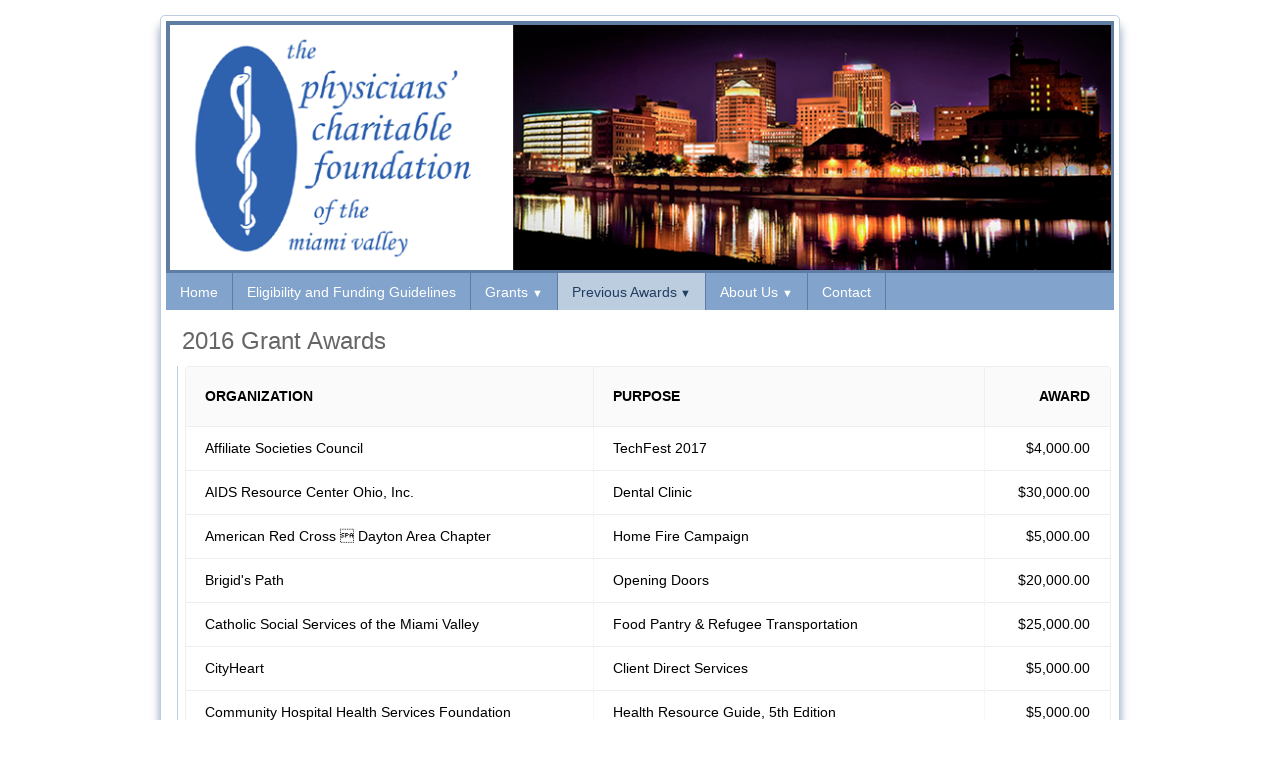

--- FILE ---
content_type: text/html; charset=UTF-8
request_url: https://pcfmv.org/2016-grant-awards/
body_size: 10236
content:
<!DOCTYPE html>
<html lang="en-US">
<head>
<meta charset="UTF-8" />
<title>2016 Grant Awards | Physicians Charitable Foundation of Miami Valley</title>
<meta http-equiv="Content-Type" content="text/html; charset=UTF-8" />
<link rel="pingback" href="https://pcfmv.org/xmlrpc.php" />
<meta name='robots' content='max-image-preview:large' />

<!--  Mobile viewport scale -->
<meta name="viewport" content="width=device-width, initial-scale=1"/>
<link rel="alternate" type="application/rss+xml" title="Physicians Charitable Foundation of Miami Valley &raquo; Feed" href="https://pcfmv.org/feed/" />
<link rel="alternate" type="application/rss+xml" title="Physicians Charitable Foundation of Miami Valley &raquo; Comments Feed" href="https://pcfmv.org/comments/feed/" />
<link rel="alternate" title="oEmbed (JSON)" type="application/json+oembed" href="https://pcfmv.org/wp-json/oembed/1.0/embed?url=https%3A%2F%2Fpcfmv.org%2F2016-grant-awards%2F" />
<link rel="alternate" title="oEmbed (XML)" type="text/xml+oembed" href="https://pcfmv.org/wp-json/oembed/1.0/embed?url=https%3A%2F%2Fpcfmv.org%2F2016-grant-awards%2F&#038;format=xml" />
<style id='wp-img-auto-sizes-contain-inline-css' type='text/css'>
img:is([sizes=auto i],[sizes^="auto," i]){contain-intrinsic-size:3000px 1500px}
/*# sourceURL=wp-img-auto-sizes-contain-inline-css */
</style>
<style id='wp-emoji-styles-inline-css' type='text/css'>

	img.wp-smiley, img.emoji {
		display: inline !important;
		border: none !important;
		box-shadow: none !important;
		height: 1em !important;
		width: 1em !important;
		margin: 0 0.07em !important;
		vertical-align: -0.1em !important;
		background: none !important;
		padding: 0 !important;
	}
/*# sourceURL=wp-emoji-styles-inline-css */
</style>
<style id='wp-block-library-inline-css' type='text/css'>
:root{--wp-block-synced-color:#7a00df;--wp-block-synced-color--rgb:122,0,223;--wp-bound-block-color:var(--wp-block-synced-color);--wp-editor-canvas-background:#ddd;--wp-admin-theme-color:#007cba;--wp-admin-theme-color--rgb:0,124,186;--wp-admin-theme-color-darker-10:#006ba1;--wp-admin-theme-color-darker-10--rgb:0,107,160.5;--wp-admin-theme-color-darker-20:#005a87;--wp-admin-theme-color-darker-20--rgb:0,90,135;--wp-admin-border-width-focus:2px}@media (min-resolution:192dpi){:root{--wp-admin-border-width-focus:1.5px}}.wp-element-button{cursor:pointer}:root .has-very-light-gray-background-color{background-color:#eee}:root .has-very-dark-gray-background-color{background-color:#313131}:root .has-very-light-gray-color{color:#eee}:root .has-very-dark-gray-color{color:#313131}:root .has-vivid-green-cyan-to-vivid-cyan-blue-gradient-background{background:linear-gradient(135deg,#00d084,#0693e3)}:root .has-purple-crush-gradient-background{background:linear-gradient(135deg,#34e2e4,#4721fb 50%,#ab1dfe)}:root .has-hazy-dawn-gradient-background{background:linear-gradient(135deg,#faaca8,#dad0ec)}:root .has-subdued-olive-gradient-background{background:linear-gradient(135deg,#fafae1,#67a671)}:root .has-atomic-cream-gradient-background{background:linear-gradient(135deg,#fdd79a,#004a59)}:root .has-nightshade-gradient-background{background:linear-gradient(135deg,#330968,#31cdcf)}:root .has-midnight-gradient-background{background:linear-gradient(135deg,#020381,#2874fc)}:root{--wp--preset--font-size--normal:16px;--wp--preset--font-size--huge:42px}.has-regular-font-size{font-size:1em}.has-larger-font-size{font-size:2.625em}.has-normal-font-size{font-size:var(--wp--preset--font-size--normal)}.has-huge-font-size{font-size:var(--wp--preset--font-size--huge)}.has-text-align-center{text-align:center}.has-text-align-left{text-align:left}.has-text-align-right{text-align:right}.has-fit-text{white-space:nowrap!important}#end-resizable-editor-section{display:none}.aligncenter{clear:both}.items-justified-left{justify-content:flex-start}.items-justified-center{justify-content:center}.items-justified-right{justify-content:flex-end}.items-justified-space-between{justify-content:space-between}.screen-reader-text{border:0;clip-path:inset(50%);height:1px;margin:-1px;overflow:hidden;padding:0;position:absolute;width:1px;word-wrap:normal!important}.screen-reader-text:focus{background-color:#ddd;clip-path:none;color:#444;display:block;font-size:1em;height:auto;left:5px;line-height:normal;padding:15px 23px 14px;text-decoration:none;top:5px;width:auto;z-index:100000}html :where(.has-border-color){border-style:solid}html :where([style*=border-top-color]){border-top-style:solid}html :where([style*=border-right-color]){border-right-style:solid}html :where([style*=border-bottom-color]){border-bottom-style:solid}html :where([style*=border-left-color]){border-left-style:solid}html :where([style*=border-width]){border-style:solid}html :where([style*=border-top-width]){border-top-style:solid}html :where([style*=border-right-width]){border-right-style:solid}html :where([style*=border-bottom-width]){border-bottom-style:solid}html :where([style*=border-left-width]){border-left-style:solid}html :where(img[class*=wp-image-]){height:auto;max-width:100%}:where(figure){margin:0 0 1em}html :where(.is-position-sticky){--wp-admin--admin-bar--position-offset:var(--wp-admin--admin-bar--height,0px)}@media screen and (max-width:600px){html :where(.is-position-sticky){--wp-admin--admin-bar--position-offset:0px}}

/*# sourceURL=wp-block-library-inline-css */
</style><style id='global-styles-inline-css' type='text/css'>
:root{--wp--preset--aspect-ratio--square: 1;--wp--preset--aspect-ratio--4-3: 4/3;--wp--preset--aspect-ratio--3-4: 3/4;--wp--preset--aspect-ratio--3-2: 3/2;--wp--preset--aspect-ratio--2-3: 2/3;--wp--preset--aspect-ratio--16-9: 16/9;--wp--preset--aspect-ratio--9-16: 9/16;--wp--preset--color--black: #000000;--wp--preset--color--cyan-bluish-gray: #abb8c3;--wp--preset--color--white: #ffffff;--wp--preset--color--pale-pink: #f78da7;--wp--preset--color--vivid-red: #cf2e2e;--wp--preset--color--luminous-vivid-orange: #ff6900;--wp--preset--color--luminous-vivid-amber: #fcb900;--wp--preset--color--light-green-cyan: #7bdcb5;--wp--preset--color--vivid-green-cyan: #00d084;--wp--preset--color--pale-cyan-blue: #8ed1fc;--wp--preset--color--vivid-cyan-blue: #0693e3;--wp--preset--color--vivid-purple: #9b51e0;--wp--preset--gradient--vivid-cyan-blue-to-vivid-purple: linear-gradient(135deg,rgb(6,147,227) 0%,rgb(155,81,224) 100%);--wp--preset--gradient--light-green-cyan-to-vivid-green-cyan: linear-gradient(135deg,rgb(122,220,180) 0%,rgb(0,208,130) 100%);--wp--preset--gradient--luminous-vivid-amber-to-luminous-vivid-orange: linear-gradient(135deg,rgb(252,185,0) 0%,rgb(255,105,0) 100%);--wp--preset--gradient--luminous-vivid-orange-to-vivid-red: linear-gradient(135deg,rgb(255,105,0) 0%,rgb(207,46,46) 100%);--wp--preset--gradient--very-light-gray-to-cyan-bluish-gray: linear-gradient(135deg,rgb(238,238,238) 0%,rgb(169,184,195) 100%);--wp--preset--gradient--cool-to-warm-spectrum: linear-gradient(135deg,rgb(74,234,220) 0%,rgb(151,120,209) 20%,rgb(207,42,186) 40%,rgb(238,44,130) 60%,rgb(251,105,98) 80%,rgb(254,248,76) 100%);--wp--preset--gradient--blush-light-purple: linear-gradient(135deg,rgb(255,206,236) 0%,rgb(152,150,240) 100%);--wp--preset--gradient--blush-bordeaux: linear-gradient(135deg,rgb(254,205,165) 0%,rgb(254,45,45) 50%,rgb(107,0,62) 100%);--wp--preset--gradient--luminous-dusk: linear-gradient(135deg,rgb(255,203,112) 0%,rgb(199,81,192) 50%,rgb(65,88,208) 100%);--wp--preset--gradient--pale-ocean: linear-gradient(135deg,rgb(255,245,203) 0%,rgb(182,227,212) 50%,rgb(51,167,181) 100%);--wp--preset--gradient--electric-grass: linear-gradient(135deg,rgb(202,248,128) 0%,rgb(113,206,126) 100%);--wp--preset--gradient--midnight: linear-gradient(135deg,rgb(2,3,129) 0%,rgb(40,116,252) 100%);--wp--preset--font-size--small: 13px;--wp--preset--font-size--medium: 20px;--wp--preset--font-size--large: 36px;--wp--preset--font-size--x-large: 42px;--wp--preset--spacing--20: 0.44rem;--wp--preset--spacing--30: 0.67rem;--wp--preset--spacing--40: 1rem;--wp--preset--spacing--50: 1.5rem;--wp--preset--spacing--60: 2.25rem;--wp--preset--spacing--70: 3.38rem;--wp--preset--spacing--80: 5.06rem;--wp--preset--shadow--natural: 6px 6px 9px rgba(0, 0, 0, 0.2);--wp--preset--shadow--deep: 12px 12px 50px rgba(0, 0, 0, 0.4);--wp--preset--shadow--sharp: 6px 6px 0px rgba(0, 0, 0, 0.2);--wp--preset--shadow--outlined: 6px 6px 0px -3px rgb(255, 255, 255), 6px 6px rgb(0, 0, 0);--wp--preset--shadow--crisp: 6px 6px 0px rgb(0, 0, 0);}:where(.is-layout-flex){gap: 0.5em;}:where(.is-layout-grid){gap: 0.5em;}body .is-layout-flex{display: flex;}.is-layout-flex{flex-wrap: wrap;align-items: center;}.is-layout-flex > :is(*, div){margin: 0;}body .is-layout-grid{display: grid;}.is-layout-grid > :is(*, div){margin: 0;}:where(.wp-block-columns.is-layout-flex){gap: 2em;}:where(.wp-block-columns.is-layout-grid){gap: 2em;}:where(.wp-block-post-template.is-layout-flex){gap: 1.25em;}:where(.wp-block-post-template.is-layout-grid){gap: 1.25em;}.has-black-color{color: var(--wp--preset--color--black) !important;}.has-cyan-bluish-gray-color{color: var(--wp--preset--color--cyan-bluish-gray) !important;}.has-white-color{color: var(--wp--preset--color--white) !important;}.has-pale-pink-color{color: var(--wp--preset--color--pale-pink) !important;}.has-vivid-red-color{color: var(--wp--preset--color--vivid-red) !important;}.has-luminous-vivid-orange-color{color: var(--wp--preset--color--luminous-vivid-orange) !important;}.has-luminous-vivid-amber-color{color: var(--wp--preset--color--luminous-vivid-amber) !important;}.has-light-green-cyan-color{color: var(--wp--preset--color--light-green-cyan) !important;}.has-vivid-green-cyan-color{color: var(--wp--preset--color--vivid-green-cyan) !important;}.has-pale-cyan-blue-color{color: var(--wp--preset--color--pale-cyan-blue) !important;}.has-vivid-cyan-blue-color{color: var(--wp--preset--color--vivid-cyan-blue) !important;}.has-vivid-purple-color{color: var(--wp--preset--color--vivid-purple) !important;}.has-black-background-color{background-color: var(--wp--preset--color--black) !important;}.has-cyan-bluish-gray-background-color{background-color: var(--wp--preset--color--cyan-bluish-gray) !important;}.has-white-background-color{background-color: var(--wp--preset--color--white) !important;}.has-pale-pink-background-color{background-color: var(--wp--preset--color--pale-pink) !important;}.has-vivid-red-background-color{background-color: var(--wp--preset--color--vivid-red) !important;}.has-luminous-vivid-orange-background-color{background-color: var(--wp--preset--color--luminous-vivid-orange) !important;}.has-luminous-vivid-amber-background-color{background-color: var(--wp--preset--color--luminous-vivid-amber) !important;}.has-light-green-cyan-background-color{background-color: var(--wp--preset--color--light-green-cyan) !important;}.has-vivid-green-cyan-background-color{background-color: var(--wp--preset--color--vivid-green-cyan) !important;}.has-pale-cyan-blue-background-color{background-color: var(--wp--preset--color--pale-cyan-blue) !important;}.has-vivid-cyan-blue-background-color{background-color: var(--wp--preset--color--vivid-cyan-blue) !important;}.has-vivid-purple-background-color{background-color: var(--wp--preset--color--vivid-purple) !important;}.has-black-border-color{border-color: var(--wp--preset--color--black) !important;}.has-cyan-bluish-gray-border-color{border-color: var(--wp--preset--color--cyan-bluish-gray) !important;}.has-white-border-color{border-color: var(--wp--preset--color--white) !important;}.has-pale-pink-border-color{border-color: var(--wp--preset--color--pale-pink) !important;}.has-vivid-red-border-color{border-color: var(--wp--preset--color--vivid-red) !important;}.has-luminous-vivid-orange-border-color{border-color: var(--wp--preset--color--luminous-vivid-orange) !important;}.has-luminous-vivid-amber-border-color{border-color: var(--wp--preset--color--luminous-vivid-amber) !important;}.has-light-green-cyan-border-color{border-color: var(--wp--preset--color--light-green-cyan) !important;}.has-vivid-green-cyan-border-color{border-color: var(--wp--preset--color--vivid-green-cyan) !important;}.has-pale-cyan-blue-border-color{border-color: var(--wp--preset--color--pale-cyan-blue) !important;}.has-vivid-cyan-blue-border-color{border-color: var(--wp--preset--color--vivid-cyan-blue) !important;}.has-vivid-purple-border-color{border-color: var(--wp--preset--color--vivid-purple) !important;}.has-vivid-cyan-blue-to-vivid-purple-gradient-background{background: var(--wp--preset--gradient--vivid-cyan-blue-to-vivid-purple) !important;}.has-light-green-cyan-to-vivid-green-cyan-gradient-background{background: var(--wp--preset--gradient--light-green-cyan-to-vivid-green-cyan) !important;}.has-luminous-vivid-amber-to-luminous-vivid-orange-gradient-background{background: var(--wp--preset--gradient--luminous-vivid-amber-to-luminous-vivid-orange) !important;}.has-luminous-vivid-orange-to-vivid-red-gradient-background{background: var(--wp--preset--gradient--luminous-vivid-orange-to-vivid-red) !important;}.has-very-light-gray-to-cyan-bluish-gray-gradient-background{background: var(--wp--preset--gradient--very-light-gray-to-cyan-bluish-gray) !important;}.has-cool-to-warm-spectrum-gradient-background{background: var(--wp--preset--gradient--cool-to-warm-spectrum) !important;}.has-blush-light-purple-gradient-background{background: var(--wp--preset--gradient--blush-light-purple) !important;}.has-blush-bordeaux-gradient-background{background: var(--wp--preset--gradient--blush-bordeaux) !important;}.has-luminous-dusk-gradient-background{background: var(--wp--preset--gradient--luminous-dusk) !important;}.has-pale-ocean-gradient-background{background: var(--wp--preset--gradient--pale-ocean) !important;}.has-electric-grass-gradient-background{background: var(--wp--preset--gradient--electric-grass) !important;}.has-midnight-gradient-background{background: var(--wp--preset--gradient--midnight) !important;}.has-small-font-size{font-size: var(--wp--preset--font-size--small) !important;}.has-medium-font-size{font-size: var(--wp--preset--font-size--medium) !important;}.has-large-font-size{font-size: var(--wp--preset--font-size--large) !important;}.has-x-large-font-size{font-size: var(--wp--preset--font-size--x-large) !important;}
/*# sourceURL=global-styles-inline-css */
</style>

<style id='classic-theme-styles-inline-css' type='text/css'>
/*! This file is auto-generated */
.wp-block-button__link{color:#fff;background-color:#32373c;border-radius:9999px;box-shadow:none;text-decoration:none;padding:calc(.667em + 2px) calc(1.333em + 2px);font-size:1.125em}.wp-block-file__button{background:#32373c;color:#fff;text-decoration:none}
/*# sourceURL=/wp-includes/css/classic-themes.min.css */
</style>
<link rel='stylesheet' id='mk-skitter-css-css' href='https://pcfmv.org/wp-content/plugins/mk-slider/css/skitter.styles.css?ver=6.9' type='text/css' media='all' />
<link rel='stylesheet' id='tablepress-default-css' href='https://pcfmv.org/wp-content/plugins/tablepress/css/build/default.css?ver=3.2.6' type='text/css' media='all' />
<link rel='stylesheet' id='theme-stylesheet-css' href='https://pcfmv.org/wp-content/themes/Canvas-Child-PCMV/style.css?ver=1.0.0' type='text/css' media='all' />
<!--[if lt IE 9]>
<link href="https://pcfmv.org/wp-content/themes/canvas/css/non-responsive.css" rel="stylesheet" type="text/css" />
<style type="text/css">.col-full, #wrapper { width: 960px; max-width: 960px; } #inner-wrapper { padding: 0; } body.full-width #header, #nav-container, body.full-width #content, body.full-width #footer-widgets, body.full-width #footer { padding-left: 0; padding-right: 0; } body.fixed-mobile #top, body.fixed-mobile #header-container, body.fixed-mobile #footer-container, body.fixed-mobile #nav-container, body.fixed-mobile #footer-widgets-container { min-width: 960px; padding: 0 1em; } body.full-width #content { width: auto; padding: 0 1em;}</style>
<![endif]-->
<script type="text/javascript" src="https://pcfmv.org/wp-includes/js/jquery/jquery.min.js?ver=3.7.1" id="jquery-core-js"></script>
<script type="text/javascript" src="https://pcfmv.org/wp-includes/js/jquery/jquery-migrate.min.js?ver=3.4.1" id="jquery-migrate-js"></script>
<script type="text/javascript" src="https://pcfmv.org/wp-content/plugins/mk-slider/js/jquery.easing.1.3.js?ver=6.9" id="jquery.easing.1.3-js"></script>
<script type="text/javascript" src="https://pcfmv.org/wp-content/plugins/mk-slider/js/jquery.animate-colors-min.js?ver=6.9" id="jquery.animate-colors-min-js"></script>
<script type="text/javascript" src="https://pcfmv.org/wp-content/plugins/mk-slider/js/jquery.skitter.min.js?ver=6.9" id="jquery.skitter.min-js"></script>
<script type="text/javascript" src="https://pcfmv.org/wp-content/themes/canvas/includes/js/third-party.min.js?ver=6.9" id="third-party-js"></script>
<script type="text/javascript" src="https://pcfmv.org/wp-content/themes/canvas/includes/js/modernizr.min.js?ver=2.6.2" id="modernizr-js"></script>
<script type="text/javascript" src="https://pcfmv.org/wp-content/themes/canvas/includes/js/general.min.js?ver=6.9" id="general-js"></script>
<link rel="https://api.w.org/" href="https://pcfmv.org/wp-json/" /><link rel="alternate" title="JSON" type="application/json" href="https://pcfmv.org/wp-json/wp/v2/pages/486" /><link rel="EditURI" type="application/rsd+xml" title="RSD" href="https://pcfmv.org/xmlrpc.php?rsd" />
<meta name="generator" content="WordPress 6.9" />
<link rel="canonical" href="https://pcfmv.org/2016-grant-awards/" />
<link rel='shortlink' href='https://pcfmv.org/?p=486' />

<!-- Custom CSS Styling -->
<style type="text/css">
#logo .site-title, #logo .site-description { display:none; }
body {background-color:#ffffff;background-repeat:no-repeat;background-position:top left;background-attachment:scroll;border-top:0px solid #000000;}
#header {background-color:#5f7da2;background-repeat:no-repeat;background-position:left top;margin-top:0px;margin-bottom:0px;padding-top:40px;padding-bottom:40px;border:0px solid ;}
#logo .site-title a {font:bold 40px/1em Arial, sans-serif;color:#222222;}
#logo .site-description {font:300 13px/1em Arial, sans-serif;color:#999999;}
#inner-wrapper {padding-left:30px; padding-right:30px;background-color:#ffffff;margin-top:10px;margin-bottom:20px;border-top:1px solid #bccde0;border-bottom:1px solid #bccde0;border-left:1px solid #bccde0;border-right:1px solid #bccde0;border-radius:5px;box-shadow: 0px 1px 5px rgba(0,0,0,.1);} .col-full { width: auto; } @media only screen and (max-width:767px) { #inner-wrapper { margin:0; border-radius:none; padding-left:1em; padding-right: 1em; border: none; } } 
body, p { font:300 14px/1.5em Arial, sans-serif;color:#555555; }
h1 { font:bold 28px/1.2em Arial, sans-serif;color:#222222; }h2 { font:bold 24px/1.2em Arial, sans-serif;color:#222222; }h3 { font:bold 20px/1.2em Arial, sans-serif;color:#222222; }h4 { font:bold 16px/1.2em Arial, sans-serif;color:#222222; }h5 { font:normal 15px/1.2em "Century Gothic", sans-serif;color:#222222; }h6 { font:300 10px/1.2em Arial, sans-serif;color:#444444; }
.page-title, .post .title, .page .title {font:normal 24px/1.1em "Century Gothic", sans-serif;color:#666666;}
.post .title a:link, .post .title a:visited, .page .title a:link, .page .title a:visited {color:#666666}
.post-meta { font:300 12px/1.5em Arial, sans-serif;color:#000000; }
.entry, .entry p{ font:normal 14px/1.5em "Century Gothic", sans-serif;color:#000000; }
.post-more {font:300 13px/1.5em Arial, sans-serif;color:;border-top:0px solid #e6e6e6;border-bottom:0px solid #e6e6e6;}
#post-author, #connect {border-top:1px solid #e6e6e6;border-bottom:1px solid #e6e6e6;border-left:1px solid #e6e6e6;border-right:1px solid #e6e6e6;border-radius:5px;-moz-border-radius:5px;-webkit-border-radius:5px;background-color:#fafafa}
.nav-entries a, .woo-pagination { font:300 13px/1em Arial, sans-serif;color:#888; }
.woo-pagination a, .woo-pagination a:hover {color:#888!important}
.widget h3 {font:bold 13px/1.2em Arial, sans-serif;color:#555555;border-bottom:1px solid #bccde0;}
.widget_recent_comments li, #twitter li { border-color: #bccde0;}
.widget p, .widget .textwidget { font:300 12px/1.5em Arial, sans-serif;color:#555555; }
.widget {font:300 12px/1.5em Arial, sans-serif;color:#555555;border-radius:0px;-moz-border-radius:0px;-webkit-border-radius:0px;}
#tabs .inside li a, .widget_woodojo_tabs .tabbable .tab-pane li a { font:bold 12px/1.5em Arial, sans-serif;color:#555555; }
#tabs .inside li span.meta, .widget_woodojo_tabs .tabbable .tab-pane li span.meta { font:300 11px/1.5em Arial, sans-serif;color:#999999; }
#tabs ul.wooTabs li a, .widget_woodojo_tabs .tabbable .nav-tabs li a { font:300 11px/2em Arial, sans-serif;color:#999999; }
@media only screen and (min-width:768px) {
ul.nav li a, #navigation ul.rss a, #navigation ul.cart a.cart-contents, #navigation .cart-contents #navigation ul.rss, #navigation ul.nav-search, #navigation ul.nav-search a { font:300 14px/1.2em "Century Gothic", sans-serif;color:#ffffff; } #navigation ul.rss li a:before, #navigation ul.nav-search a.search-contents:before { color:#ffffff;}
#navigation ul.nav > li a:hover, #navigation ul.nav > li:hover a, #navigation ul.nav li ul li a, #navigation ul.cart > li:hover > a, #navigation ul.cart > li > ul > div, #navigation ul.cart > li > ul > div p, #navigation ul.cart > li > ul span, #navigation ul.cart .cart_list a, #navigation ul.nav li.current_page_item a, #navigation ul.nav li.current_page_parent a, #navigation ul.nav li.current-menu-ancestor a, #navigation ul.nav li.current-cat a, #navigation ul.nav li.current-menu-item a { color:#223e5f!important; }
#navigation ul.nav > li a:hover, #navigation ul.nav > li:hover, #navigation ul.nav li ul, #navigation ul.cart li:hover a.cart-contents, #navigation ul.nav-search li:hover a.search-contents, #navigation ul.nav-search a.search-contents + ul, #navigation ul.cart a.cart-contents + ul, #navigation ul.nav li.current_page_item a, #navigation ul.nav li.current_page_parent a, #navigation ul.nav li.current-menu-ancestor a, #navigation ul.nav li.current-cat a, #navigation ul.nav li.current-menu-item a{background-color:#bccde0!important}
#navigation ul.nav li ul, #navigation ul.cart > li > ul > div  { border: 1px solid #5f7da2; }
#navigation ul.nav > li  { border-right: 1px solid #5f7da2; }#navigation { box-shadow: none; -moz-box-shadow: none; -webkit-box-shadow: none; }#navigation ul li:first-child, #navigation ul li:first-child a { border-radius:0px 0 0 0px; -moz-border-radius:0px 0 0 0px; -webkit-border-radius:0px 0 0 0px; }
#navigation {background:#81a3cc;border-top:0px solid #5f7da2;border-bottom:0px solid #5f7da2;border-left:0px solid #5f7da2;border-right:0px solid #5f7da2;border-radius:0px; -moz-border-radius:0px; -webkit-border-radius:0px;}
#top, #top ul.nav li ul li a:hover { background:#bccde0;}
#top ul.nav li a { font:normal 12px/1.6em "Century Gothic", sans-serif;color:#3c5e86; }
#top ul.nav li.parent > a:after { border-top-color:#3c5e86;}
}
#footer, #footer p { font:300 13px/1.4em Arial, sans-serif;color:#999999; }
#footer {border-top:1px solid #dbdbdb;border-bottom:0px solid ;border-left:0px solid ;border-right:0px solid ;border-radius:0px; -moz-border-radius:0px; -webkit-border-radius:0px;}
.magazine #loopedSlider .content h2.title a { font:bold 24px/1em Arial, sans-serif;color:#ffffff; }
.wooslider-theme-magazine .slide-title a { font:bold 24px/1em Arial, sans-serif;color:#ffffff; }
.magazine #loopedSlider .content .excerpt p { font:thin 13px/1.5em Arial, sans-serif;color:#cccccc; }
.wooslider-theme-magazine .slide-content p, .wooslider-theme-magazine .slide-excerpt p { font:thin 13px/1.5em Arial, sans-serif;color:#cccccc; }
.magazine .block .post .title a {font:bold 18px/1.2em Helvetica, Arial, sans-serif;color:#222222; }
#loopedSlider.business-slider .content h2 { font:bold 24px/1em Arial, sans-serif;color:#ffffff; }
#loopedSlider.business-slider .content h2.title a { font:bold 24px/1em Arial, sans-serif;color:#ffffff; }
.wooslider-theme-business .has-featured-image .slide-title { font:bold 24px/1em Arial, sans-serif;color:#ffffff; }
.wooslider-theme-business .has-featured-image .slide-title a { font:bold 24px/1em Arial, sans-serif;color:#ffffff; }
#wrapper #loopedSlider.business-slider .content p { font:300 13px/1.5em Arial, sans-serif;color:#cccccc; }
.wooslider-theme-business .has-featured-image .slide-content p { font:300 13px/1.5em Arial, sans-serif;color:#cccccc; }
.wooslider-theme-business .has-featured-image .slide-excerpt p { font:300 13px/1.5em Arial, sans-serif;color:#cccccc; }
.archive_header { font:bold 18px/1em Arial, sans-serif;color:#222222; }
.archive_header {border-bottom:1px solid #e6e6e6;}
</style>

<!-- Woo Shortcodes CSS -->
<link href="https://pcfmv.org/wp-content/themes/canvas/functions/css/shortcodes.css" rel="stylesheet" type="text/css" />

<!-- Custom Stylesheet -->
<link href="https://pcfmv.org/wp-content/themes/canvas/custom.css" rel="stylesheet" type="text/css" />

<!-- Theme version -->
<meta name="generator" content="PCFMV Canvas Child Theme 1.0.0" />
<meta name="generator" content="Canvas 5.12.0" />
<meta name="generator" content="WooFramework 6.2.8" />
</head>
<body class="wp-singular page-template-default page page-id-486 wp-theme-canvas wp-child-theme-Canvas-Child-PCMV chrome alt-style-default boxed-layout one-col width-960 one-col-960">
<div id="wrapper">

	<div id="inner-wrapper">

	<h3 class="nav-toggle icon"><a href="#navigation">Navigation</a></h3>

	<header id="header" class="col-full">

		<div id="logo">
<a href="https://pcfmv.org/" title="Improve the quality, accessibility and cost-effectiveness of health care services in the Miami Valley Ohio region"><img src="https://pcfmv.org/wp-content/uploads/2020/01/new-header-pdfmv.png" alt="Physicians Charitable Foundation of Miami Valley" /></a>
<span class="site-title"><a href="https://pcfmv.org/">Physicians Charitable Foundation of Miami Valley</a></span>
<span class="site-description">Improve the quality, accessibility and cost-effectiveness of health care services in the Miami Valley Ohio region</span>
</div>

	</header>
	<nav id="navigation" class="col-full" role="navigation">

	
	<section class="menus">

		<a href="https://pcfmv.org" class="nav-home"><span>Home</span></a>

	<h3>Primary Menu</h3><ul id="main-nav" class="nav fl"><li id="menu-item-541" class="menu-item menu-item-type-custom menu-item-object-custom menu-item-home menu-item-541"><a href="https://pcfmv.org">Home</a></li>
<li id="menu-item-560" class="menu-item menu-item-type-post_type menu-item-object-page menu-item-560"><a href="https://pcfmv.org/eligibility-and-funding-guidelines/">Eligibility and Funding Guidelines</a></li>
<li id="menu-item-542" class="menu-item menu-item-type-post_type menu-item-object-page menu-item-has-children menu-item-542"><a href="https://pcfmv.org/grants/">Grants</a>
<ul class="sub-menu">
	<li id="menu-item-561" class="menu-item menu-item-type-post_type menu-item-object-page menu-item-561"><a href="https://pcfmv.org/information-for-grant-applicants/">Information for Grant Applicants</a></li>
	<li id="menu-item-543" class="menu-item menu-item-type-post_type menu-item-object-page menu-item-543"><a href="https://pcfmv.org/program-evaluation-final-report-requirements/">Program Evaluation – Final Report Requirements</a></li>
	<li id="menu-item-564" class="menu-item menu-item-type-post_type menu-item-object-page menu-item-564"><a href="https://pcfmv.org/supported-organizations/">Supported Organizations</a></li>
</ul>
</li>
<li id="menu-item-544" class="menu-item menu-item-type-post_type menu-item-object-page current-menu-ancestor current-menu-parent current_page_parent current_page_ancestor menu-item-has-children menu-item-544"><a href="https://pcfmv.org/previous-awards/">Previous Awards</a>
<ul class="sub-menu">
	<li id="menu-item-767" class="menu-item menu-item-type-post_type menu-item-object-page menu-item-767"><a href="https://pcfmv.org/2024-grant-awards/">2024 Grant Awards</a></li>
	<li id="menu-item-746" class="menu-item menu-item-type-post_type menu-item-object-page menu-item-746"><a href="https://pcfmv.org/2023-grant-awards/">2023 Grant Awards</a></li>
	<li id="menu-item-726" class="menu-item menu-item-type-post_type menu-item-object-page menu-item-726"><a href="https://pcfmv.org/2022-grant-awards/">2022 Grant Awards</a></li>
	<li id="menu-item-647" class="menu-item menu-item-type-post_type menu-item-object-page menu-item-647"><a href="https://pcfmv.org/2021-grant-awards/">2021 Grant Awards</a></li>
	<li id="menu-item-621" class="menu-item menu-item-type-post_type menu-item-object-page menu-item-621"><a href="https://pcfmv.org/2020-grant-awards/">2020 Grant Awards</a></li>
	<li id="menu-item-590" class="menu-item menu-item-type-post_type menu-item-object-page menu-item-590"><a href="https://pcfmv.org/2019-grant-awards/">2019 Grant Awards</a></li>
	<li id="menu-item-559" class="menu-item menu-item-type-post_type menu-item-object-page menu-item-559"><a href="https://pcfmv.org/2018-grant-awards/">2018 Grant Awards</a></li>
	<li id="menu-item-549" class="menu-item menu-item-type-post_type menu-item-object-page menu-item-549"><a href="https://pcfmv.org/2017-grant-awards/">2017 Grant Awards</a></li>
	<li id="menu-item-550" class="menu-item menu-item-type-post_type menu-item-object-page current-menu-item page_item page-item-486 current_page_item menu-item-550"><a href="https://pcfmv.org/2016-grant-awards/" aria-current="page">2016 Grant Awards</a></li>
	<li id="menu-item-551" class="menu-item menu-item-type-post_type menu-item-object-page menu-item-551"><a href="https://pcfmv.org/2015-grant-awards/">2015 Grant Awards</a></li>
	<li id="menu-item-558" class="menu-item menu-item-type-post_type menu-item-object-page menu-item-558"><a href="https://pcfmv.org/2014-grant-awards/">2014 Grant Awards</a></li>
	<li id="menu-item-557" class="menu-item menu-item-type-post_type menu-item-object-page menu-item-557"><a href="https://pcfmv.org/2013-grant-awards/">2013 Grant Awards</a></li>
	<li id="menu-item-556" class="menu-item menu-item-type-post_type menu-item-object-page menu-item-556"><a href="https://pcfmv.org/2012-grant-awards/">2012 Grant Awards</a></li>
	<li id="menu-item-554" class="menu-item menu-item-type-post_type menu-item-object-page menu-item-554"><a href="https://pcfmv.org/2011-grant-awards/">2011 Grant Awards</a></li>
	<li id="menu-item-553" class="menu-item menu-item-type-post_type menu-item-object-page menu-item-553"><a href="https://pcfmv.org/2010-grant-awards/">2010 Grant Awards</a></li>
	<li id="menu-item-552" class="menu-item menu-item-type-post_type menu-item-object-page menu-item-552"><a href="https://pcfmv.org/2009-grant-awards/">2009 Grant Awards</a></li>
</ul>
</li>
<li id="menu-item-547" class="menu-item menu-item-type-post_type menu-item-object-page menu-item-has-children menu-item-547"><a href="https://pcfmv.org/about-us/">About Us</a>
<ul class="sub-menu">
	<li id="menu-item-546" class="menu-item menu-item-type-post_type menu-item-object-page menu-item-546"><a href="https://pcfmv.org/mission-statement/">Mission Statement</a></li>
	<li id="menu-item-545" class="menu-item menu-item-type-post_type menu-item-object-page menu-item-545"><a href="https://pcfmv.org/officers-and-advisory-committee-members/">Officers and Advisory Committee Members 2024-2025</a></li>
</ul>
</li>
<li id="menu-item-548" class="menu-item menu-item-type-post_type menu-item-object-page menu-item-548"><a href="https://pcfmv.org/contact/">Contact</a></li>
</ul>	<div class="side-nav">
		</div><!-- /#side-nav -->

	</section><!-- /.menus -->

	<a href="#top" class="nav-close"><span>Return to Content</span></a>

</nav>
       
    <!-- #content Starts -->
	    <div id="content" class="col-full">
    
    	<div id="main-sidebar-container">    

            <!-- #main Starts -->
                        <section id="main">                     
<article class="post-486 page type-page status-publish hentry">
	<header>
		<h1 class="title entry-title">2016 Grant Awards</h1>	</header>

	<section class="entry">
	    
<table id="tablepress-8" class="tablepress tablepress-id-8">
<thead>
<tr class="row-1">
	<th class="column-1">ORGANIZATION</th><th class="column-2">PURPOSE</th><th class="column-3">AWARD</th>
</tr>
</thead>
<tbody class="row-striping row-hover">
<tr class="row-2">
	<td class="column-1">Affiliate Societies Council</td><td class="column-2">TechFest 2017</td><td class="column-3">$4,000.00</td>
</tr>
<tr class="row-3">
	<td class="column-1">AIDS Resource Center Ohio, Inc.</td><td class="column-2">Dental Clinic</td><td class="column-3">$30,000.00</td>
</tr>
<tr class="row-4">
	<td class="column-1">American Red Cross  Dayton Area Chapter</td><td class="column-2">Home Fire Campaign</td><td class="column-3">$5,000.00</td>
</tr>
<tr class="row-5">
	<td class="column-1">Brigid's Path</td><td class="column-2">Opening Doors</td><td class="column-3">$20,000.00</td>
</tr>
<tr class="row-6">
	<td class="column-1">Catholic Social Services of the Miami Valley</td><td class="column-2">Food Pantry &amp; Refugee Transportation</td><td class="column-3">$25,000.00</td>
</tr>
<tr class="row-7">
	<td class="column-1">CityHeart</td><td class="column-2">Client Direct Services</td><td class="column-3">$5,000.00</td>
</tr>
<tr class="row-8">
	<td class="column-1">Community Hospital Health Services Foundation</td><td class="column-2">Health Resource Guide, 5th Edition</td><td class="column-3">$5,000.00</td>
</tr>
<tr class="row-9">
	<td class="column-1">Community Mercy Foundation</td><td class="column-2">Chronic Care Centers</td><td class="column-3">$10,000.00</td>
</tr>
<tr class="row-10">
	<td class="column-1">Daybreak</td><td class="column-2">Project Rescue (Job Training)</td><td class="column-3">$50,000.00</td>
</tr>
<tr class="row-11">
	<td class="column-1">Day of Caring</td><td class="column-2">Personal Hygiene Pantry</td><td class="column-3">$7,500.00</td>
</tr>
<tr class="row-12">
	<td class="column-1">Dayton African American Cultural Festival</td><td class="column-2">Health Pavilion</td><td class="column-3">$3,000.00</td>
</tr>
<tr class="row-13">
	<td class="column-1">Dayton Right To Life</td><td class="column-2">Stork's Nest Baby Pantry</td><td class="column-3">$2,500.00</td>
</tr>
<tr class="row-14">
	<td class="column-1">Elizabeth's New Life Center</td><td class="column-2">Prenatal Care Patient Services</td><td class="column-3">$9,000.00</td>
</tr>
<tr class="row-15">
	<td class="column-1">Family Services</td><td class="column-2">Bringing 21st Century Technology to Family Services</td><td class="column-3">$10,000.00</td>
</tr>
<tr class="row-16">
	<td class="column-1">Foodbank</td><td class="column-2">General Support</td><td class="column-3">$22,356.00</td>
</tr>
<tr class="row-17">
	<td class="column-1">Friends of the Castle</td><td class="column-2">Furnace Replacement</td><td class="column-3">$9,500.00</td>
</tr>
<tr class="row-18">
	<td class="column-1">Good Neighbor House</td><td class="column-2">Pediatric Dental Expansion</td><td class="column-3">$15,000.00</td>
</tr>
<tr class="row-19">
	<td class="column-1">Good Samaritan Hospital Foundation - Dayton</td><td class="column-2">Mobile Crisis Intervention Team</td><td class="column-3">$17,500.00</td>
</tr>
<tr class="row-20">
	<td class="column-1">Goodwill Easter Seals Miami Valley</td><td class="column-2">Recovery Center</td><td class="column-3">$11,000.00</td>
</tr>
<tr class="row-21">
	<td class="column-1">Hannah's Treasure Chest</td><td class="column-2">Capital Renovation</td><td class="column-3">$5,000.00</td>
</tr>
<tr class="row-22">
	<td class="column-1">Health Partners Free Clinic</td><td class="column-2">Diagnostic/Lab Testing &amp; Pharmacy Inventory</td><td class="column-3">$25,000.00</td>
</tr>
<tr class="row-23">
	<td class="column-1">Homefull</td><td class="column-2">Family Stability Project</td><td class="column-3">$10,000.00</td>
</tr>
<tr class="row-24">
	<td class="column-1">House of Bread</td><td class="column-2">Family Dining Room</td><td class="column-3">$20,000.00</td>
</tr>
<tr class="row-25">
	<td class="column-1">Interfaith Hospitality Network of Greene County (IHN)</td><td class="column-2">Renovation of Desai Center</td><td class="column-3">$19,000.00</td>
</tr>
<tr class="row-26">
	<td class="column-1">Interfaith Hospitality Network of Warren County</td><td class="column-2">Expansion Project</td><td class="column-3">$20,000.00</td>
</tr>
<tr class="row-27">
	<td class="column-1">K12 Gallery &amp; TEJAS Gallery</td><td class="column-2">Signs of Suicide: A Traveling Exhibition</td><td class="column-3">$10,000.00</td>
</tr>
<tr class="row-28">
	<td class="column-1">Kids In New Directions (KIND)</td><td class="column-2">2017 Capital Improvement &amp; Outdoor Classroom</td><td class="column-3">$5,000.00</td>
</tr>
<tr class="row-29">
	<td class="column-1">Linda Vista, Inc.</td><td class="column-2">Transitional Housing</td><td class="column-3">$10,000.00</td>
</tr>
<tr class="row-30">
	<td class="column-1">Living Well Clinic</td><td class="column-2">Client Services Expansion</td><td class="column-3">$8,000.00</td>
</tr>
<tr class="row-31">
	<td class="column-1">Maple Tree Cancer Alliance</td><td class="column-2">Cancer Rehabilitation Exercise Equipment</td><td class="column-3">$6,000.00</td>
</tr>
<tr class="row-32">
	<td class="column-1">Mercy Manor, Inc.</td><td class="column-2">Recovery Housing for Women</td><td class="column-3">$10,000.00</td>
</tr>
<tr class="row-33">
	<td class="column-1">PowerNet of Dayton</td><td class="column-2">GEM Leadership Development Program</td><td class="column-3">$7,500.00</td>
</tr>
<tr class="row-34">
	<td class="column-1">Prevent Blindness</td><td class="column-2">Healthyeyes Supporting the Miami Valley</td><td class="column-3">$5,000.00</td>
</tr>
<tr class="row-35">
	<td class="column-1">Reach Out of Montgomery County</td><td class="column-2">Security Camera</td><td class="column-3">$3,000.00</td>
</tr>
<tr class="row-36">
	<td class="column-1">Rehabilitation Center for Neurological Development</td><td class="column-2">Older Adult Program</td><td class="column-3">$10,000.00</td>
</tr>
<tr class="row-37">
	<td class="column-1">SiFi Ministry</td><td class="column-2">Recovery Housing Program</td><td class="column-3">$10,000.00</td>
</tr>
<tr class="row-38">
	<td class="column-1">State of the Heart Hospice</td><td class="column-2">Bladder Scanner for Inpatient Unit</td><td class="column-3">$4,500.00</td>
</tr>
<tr class="row-39">
	<td class="column-1">Sunlight Village, Inc.</td><td class="column-2">Building Social Health and Self-Awareness</td><td class="column-3">$20,000.00</td>
</tr>
<tr class="row-40">
	<td class="column-1">The Victory Project</td><td class="column-2">Kitchen Upgrade &amp; Renovation</td><td class="column-3">$20,000.00</td>
</tr>
<tr class="row-41">
	<td class="column-1">United Rehabilitation Services of Greater Dayton (URS)</td><td class="column-2">Youth &amp; Adult Services Expansion</td><td class="column-3">$30,000.00</td>
</tr>
<tr class="row-42">
	<td class="column-1">Wesley Community Center</td><td class="column-2">Dayton Cooks!</td><td class="column-3">$10,000.00</td>
</tr>
</tbody>
<tfoot>
<tr class="row-43">
	<td class="column-1"></td><th class="column-2">2016 Total Awards</th><th class="column-3">$529,356.00</th>
</tr>
</tfoot>
</table>
<!-- #tablepress-8 from cache -->
	</section><!-- /.entry -->
	<div class="fix"></div>
</article><!-- /.post -->
     
            </section><!-- /#main -->
                
            
		</div><!-- /#main-sidebar-container -->         

		
    </div><!-- /#content -->
	
	<footer id="footer" class="col-full">

		
		<div id="copyright" class="col-left">
			<p>&copy; 2026 Physicians Charitable Foundation of Miami Valley. All Rights Reserved. </p>		</div>

		<div id="credit" class="col-right">
			<p><p></p></p>		</div>

	</footer>

	
	</div><!-- /#inner-wrapper -->

</div><!-- /#wrapper -->

<div class="fix"></div><!--/.fix-->

<script type="speculationrules">
{"prefetch":[{"source":"document","where":{"and":[{"href_matches":"/*"},{"not":{"href_matches":["/wp-*.php","/wp-admin/*","/wp-content/uploads/*","/wp-content/*","/wp-content/plugins/*","/wp-content/themes/Canvas-Child-PCMV/*","/wp-content/themes/canvas/*","/*\\?(.+)"]}},{"not":{"selector_matches":"a[rel~=\"nofollow\"]"}},{"not":{"selector_matches":".no-prefetch, .no-prefetch a"}}]},"eagerness":"conservative"}]}
</script>
<script id="wp-emoji-settings" type="application/json">
{"baseUrl":"https://s.w.org/images/core/emoji/17.0.2/72x72/","ext":".png","svgUrl":"https://s.w.org/images/core/emoji/17.0.2/svg/","svgExt":".svg","source":{"concatemoji":"https://pcfmv.org/wp-includes/js/wp-emoji-release.min.js?ver=6.9"}}
</script>
<script type="module">
/* <![CDATA[ */
/*! This file is auto-generated */
const a=JSON.parse(document.getElementById("wp-emoji-settings").textContent),o=(window._wpemojiSettings=a,"wpEmojiSettingsSupports"),s=["flag","emoji"];function i(e){try{var t={supportTests:e,timestamp:(new Date).valueOf()};sessionStorage.setItem(o,JSON.stringify(t))}catch(e){}}function c(e,t,n){e.clearRect(0,0,e.canvas.width,e.canvas.height),e.fillText(t,0,0);t=new Uint32Array(e.getImageData(0,0,e.canvas.width,e.canvas.height).data);e.clearRect(0,0,e.canvas.width,e.canvas.height),e.fillText(n,0,0);const a=new Uint32Array(e.getImageData(0,0,e.canvas.width,e.canvas.height).data);return t.every((e,t)=>e===a[t])}function p(e,t){e.clearRect(0,0,e.canvas.width,e.canvas.height),e.fillText(t,0,0);var n=e.getImageData(16,16,1,1);for(let e=0;e<n.data.length;e++)if(0!==n.data[e])return!1;return!0}function u(e,t,n,a){switch(t){case"flag":return n(e,"\ud83c\udff3\ufe0f\u200d\u26a7\ufe0f","\ud83c\udff3\ufe0f\u200b\u26a7\ufe0f")?!1:!n(e,"\ud83c\udde8\ud83c\uddf6","\ud83c\udde8\u200b\ud83c\uddf6")&&!n(e,"\ud83c\udff4\udb40\udc67\udb40\udc62\udb40\udc65\udb40\udc6e\udb40\udc67\udb40\udc7f","\ud83c\udff4\u200b\udb40\udc67\u200b\udb40\udc62\u200b\udb40\udc65\u200b\udb40\udc6e\u200b\udb40\udc67\u200b\udb40\udc7f");case"emoji":return!a(e,"\ud83e\u1fac8")}return!1}function f(e,t,n,a){let r;const o=(r="undefined"!=typeof WorkerGlobalScope&&self instanceof WorkerGlobalScope?new OffscreenCanvas(300,150):document.createElement("canvas")).getContext("2d",{willReadFrequently:!0}),s=(o.textBaseline="top",o.font="600 32px Arial",{});return e.forEach(e=>{s[e]=t(o,e,n,a)}),s}function r(e){var t=document.createElement("script");t.src=e,t.defer=!0,document.head.appendChild(t)}a.supports={everything:!0,everythingExceptFlag:!0},new Promise(t=>{let n=function(){try{var e=JSON.parse(sessionStorage.getItem(o));if("object"==typeof e&&"number"==typeof e.timestamp&&(new Date).valueOf()<e.timestamp+604800&&"object"==typeof e.supportTests)return e.supportTests}catch(e){}return null}();if(!n){if("undefined"!=typeof Worker&&"undefined"!=typeof OffscreenCanvas&&"undefined"!=typeof URL&&URL.createObjectURL&&"undefined"!=typeof Blob)try{var e="postMessage("+f.toString()+"("+[JSON.stringify(s),u.toString(),c.toString(),p.toString()].join(",")+"));",a=new Blob([e],{type:"text/javascript"});const r=new Worker(URL.createObjectURL(a),{name:"wpTestEmojiSupports"});return void(r.onmessage=e=>{i(n=e.data),r.terminate(),t(n)})}catch(e){}i(n=f(s,u,c,p))}t(n)}).then(e=>{for(const n in e)a.supports[n]=e[n],a.supports.everything=a.supports.everything&&a.supports[n],"flag"!==n&&(a.supports.everythingExceptFlag=a.supports.everythingExceptFlag&&a.supports[n]);var t;a.supports.everythingExceptFlag=a.supports.everythingExceptFlag&&!a.supports.flag,a.supports.everything||((t=a.source||{}).concatemoji?r(t.concatemoji):t.wpemoji&&t.twemoji&&(r(t.twemoji),r(t.wpemoji)))});
//# sourceURL=https://pcfmv.org/wp-includes/js/wp-emoji-loader.min.js
/* ]]> */
</script>
</body>
</html>

--- FILE ---
content_type: text/css
request_url: https://pcfmv.org/wp-content/themes/Canvas-Child-PCMV/style.css?ver=1.0.0
body_size: 1148
content:
/*
 Theme Name:   PCFMV Canvas Child Theme
 Version:      1.0.0
 Description:  Canvas Child Theme PCFMV
 Author:       Matt Mason
 Author URI:   http:\\daytonfoundation.org
 Template:     canvas

*/


@import url("../canvas/style.css");


/*
Child Theme STYLESHEET
---------------------

Instructions:

Add your custom styles in this file instead of style.css of the parent theme so it
is easier to update the theme. Simply copy an existing style
from style.css to this file, and modify it to your liking. */


/* GLOBAL STYLES
----------------
Add styles beneath this line that you want to be applied across your entire site */



#inner-wrapper {
    box-shadow: 0 10px 10px rgba(60, 94, 134, 0.6) !important;
}

.page-title, .post .title, .page .title {
   margin-left: .5em !important;
}

.boxed-layout #header, .boxed-layout #content, .boxed-layout #footer-widgets, .boxed-layout #footer {
   padding: .25em !important;
}

.boxed-layout #inner-wrapper, .boxed-layout #wrapper {
    padding: 5px !important;
}

.aligncenter {
    margin-bottom: 0px !important;
}


#loopedSlider {
    margin-bottom: -5px !important;
}

#navigation {
   margin-bottom: 1em !important;
}

#navigation .nav li.parent > a:after {
    font-family: Century Gothic !important;
    content: "▼" !important;
    font-size: .75em !important;
}

ul.nav li a {
    padding-bottom: .75em !important;
    padding-top: .75em !important;
}

.widget {
    margin: 0 0 5px !important;
    padding: 0 !important;
}

.widget h3 {
    margin: 0 0 0.3em !important;
    padding: 0 0 0.3em !important;
}

.widget p {
    margin-bottom: 0.5em !important;
}

.sidebarimage {
    background: rgba(129, 163, 204, 0.3) !important;
    border: 1px solid rgba(49, 98, 174, 0.6) !important;
    padding: 3px !important;
}

#sidebar-alt {
    margin-left: .3em !important;
}

#footer-widgets {
    border-top: 1px solid rgba(49, 98, 174, 0.6) !important;
}

/* DESKTOP STYLES
-----------------
Add styles inside the media query below that you only want to be applied to the desktop layout of your site */
@media only screen and (min-width: 768px) {
	/* Desktop styles go below this line */


.entry ul li {
   margin-left: 3em !important;
}

ol {
    list-style-position: inside;
} 

#contact-page ol.forms {
    float: left !important;
    list-style: outside none none !important;
    margin: 10px 5em 0 !important;
}

.entry {
   margin-bottom: 0em !important;
   margin-left: .5em !important;
   margin-right: .0em !important;
   padding-left: .5em !important;
   border-left: 1px solid #bccde0 !important;

}

.entry p {
   margin-left: .5em !important;
   margin-right: .5em !important;
   margin-bottom: .5em !important;
}

.entry img, img.thumbnail, #portfolio .group.portfolio-img img {
    border: 1px solid rgba(49, 98, 174, 0.6) !important;
    background: none repeat scroll 0 0 rgba(129, 163, 204, 0.3) !important;
    }

.entry table tr th:last-child, .entry table tr td:last-child {
    text-align: right !important;
}